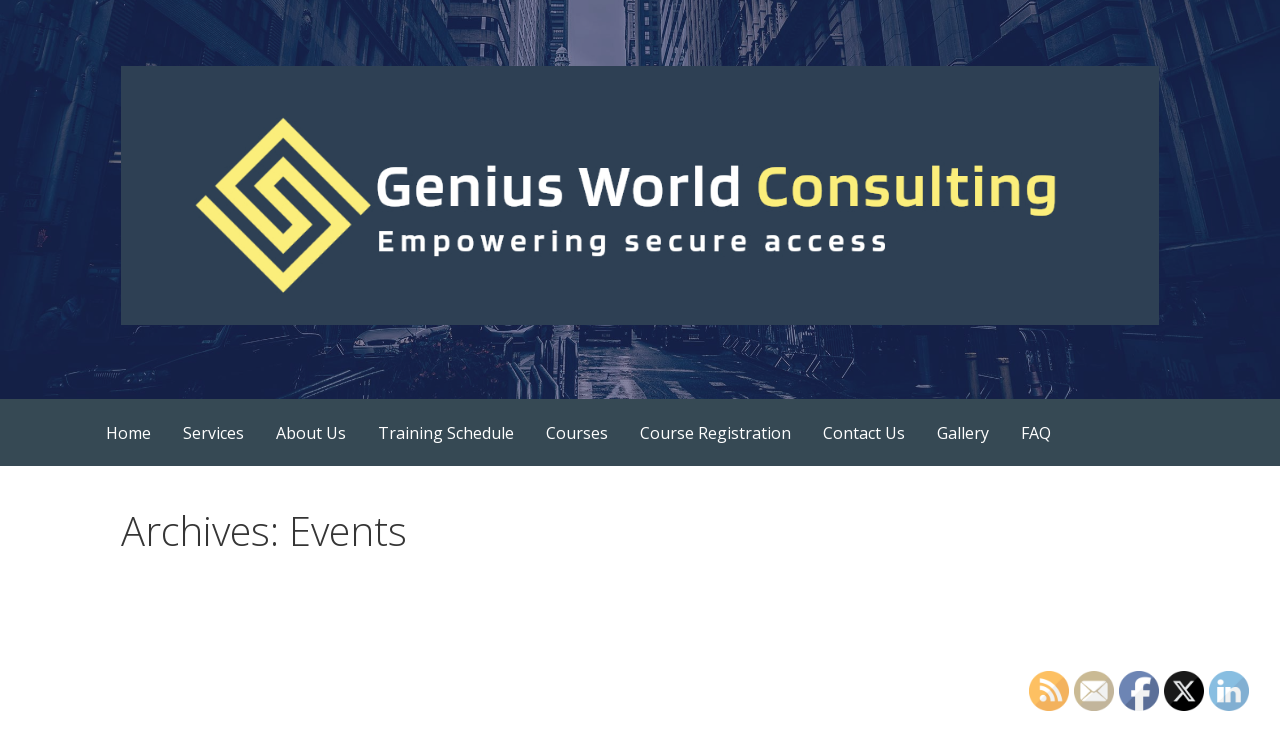

--- FILE ---
content_type: text/html; charset=utf-8
request_url: https://www.google.com/recaptcha/api2/aframe
body_size: 266
content:
<!DOCTYPE HTML><html><head><meta http-equiv="content-type" content="text/html; charset=UTF-8"></head><body><script nonce="gZmZWP_7UPlZ6h2epvpfog">/** Anti-fraud and anti-abuse applications only. See google.com/recaptcha */ try{var clients={'sodar':'https://pagead2.googlesyndication.com/pagead/sodar?'};window.addEventListener("message",function(a){try{if(a.source===window.parent){var b=JSON.parse(a.data);var c=clients[b['id']];if(c){var d=document.createElement('img');d.src=c+b['params']+'&rc='+(localStorage.getItem("rc::a")?sessionStorage.getItem("rc::b"):"");window.document.body.appendChild(d);sessionStorage.setItem("rc::e",parseInt(sessionStorage.getItem("rc::e")||0)+1);localStorage.setItem("rc::h",'1768783260985');}}}catch(b){}});window.parent.postMessage("_grecaptcha_ready", "*");}catch(b){}</script></body></html>

--- FILE ---
content_type: text/css
request_url: https://geniusworldconsulting.com/wp-content/uploads/elementor/css/post-525.css?ver=1768514610
body_size: 844
content:
.elementor-525 .elementor-element.elementor-element-1cf3f54:not(.elementor-motion-effects-element-type-background), .elementor-525 .elementor-element.elementor-element-1cf3f54 > .elementor-motion-effects-container > .elementor-motion-effects-layer{background-color:#000000;}.elementor-525 .elementor-element.elementor-element-1cf3f54{transition:background 0.3s, border 0.3s, border-radius 0.3s, box-shadow 0.3s;margin-top:0%;margin-bottom:0%;padding:3% 0% 0% 0%;}.elementor-525 .elementor-element.elementor-element-1cf3f54 > .elementor-background-overlay{transition:background 0.3s, border-radius 0.3s, opacity 0.3s;}.elementor-525 .elementor-element.elementor-element-ebc4418:not(.elementor-motion-effects-element-type-background) > .elementor-widget-wrap, .elementor-525 .elementor-element.elementor-element-ebc4418 > .elementor-widget-wrap > .elementor-motion-effects-container > .elementor-motion-effects-layer{background-color:#000000;}.elementor-525 .elementor-element.elementor-element-ebc4418 > .elementor-element-populated >  .elementor-background-overlay{opacity:0.5;}.elementor-525 .elementor-element.elementor-element-ebc4418 > .elementor-element-populated{transition:background 0.3s, border 0.3s, border-radius 0.3s, box-shadow 0.3s;}.elementor-525 .elementor-element.elementor-element-ebc4418 > .elementor-element-populated > .elementor-background-overlay{transition:background 0.3s, border-radius 0.3s, opacity 0.3s;}.elementor-widget-image .widget-image-caption{color:var( --e-global-color-text );font-family:var( --e-global-typography-text-font-family ), Sans-serif;font-weight:var( --e-global-typography-text-font-weight );}.elementor-525 .elementor-element.elementor-element-49c3fb7 img{opacity:0.18;}.elementor-widget-heading .elementor-heading-title{font-family:var( --e-global-typography-primary-font-family ), Sans-serif;font-weight:var( --e-global-typography-primary-font-weight );color:var( --e-global-color-primary );}.elementor-525 .elementor-element.elementor-element-17031b3 .elementor-heading-title{font-size:20px;color:#FFFFFF;}.elementor-widget-text-editor{font-family:var( --e-global-typography-text-font-family ), Sans-serif;font-weight:var( --e-global-typography-text-font-weight );color:var( --e-global-color-text );}.elementor-widget-text-editor.elementor-drop-cap-view-stacked .elementor-drop-cap{background-color:var( --e-global-color-primary );}.elementor-widget-text-editor.elementor-drop-cap-view-framed .elementor-drop-cap, .elementor-widget-text-editor.elementor-drop-cap-view-default .elementor-drop-cap{color:var( --e-global-color-primary );border-color:var( --e-global-color-primary );}.elementor-525 .elementor-element.elementor-element-0052a42{font-size:12px;color:#FFFFFF;}.elementor-525 .elementor-element.elementor-element-192020a .elementor-heading-title{font-size:20px;color:#FFFFFF;}.elementor-widget-icon-list .elementor-icon-list-item:not(:last-child):after{border-color:var( --e-global-color-text );}.elementor-widget-icon-list .elementor-icon-list-icon i{color:var( --e-global-color-primary );}.elementor-widget-icon-list .elementor-icon-list-icon svg{fill:var( --e-global-color-primary );}.elementor-widget-icon-list .elementor-icon-list-item > .elementor-icon-list-text, .elementor-widget-icon-list .elementor-icon-list-item > a{font-family:var( --e-global-typography-text-font-family ), Sans-serif;font-weight:var( --e-global-typography-text-font-weight );}.elementor-widget-icon-list .elementor-icon-list-text{color:var( --e-global-color-secondary );}.elementor-525 .elementor-element.elementor-element-86b5f76 > .elementor-widget-container{margin:2% 0% 0% 0%;padding:0% 0% 0% 0%;}.elementor-525 .elementor-element.elementor-element-86b5f76 .elementor-icon-list-icon i{color:#FFFFFF;transition:color 0.3s;}.elementor-525 .elementor-element.elementor-element-86b5f76 .elementor-icon-list-icon svg{fill:#FFFFFF;transition:fill 0.3s;}.elementor-525 .elementor-element.elementor-element-86b5f76{--e-icon-list-icon-size:14px;--icon-vertical-offset:0px;}.elementor-525 .elementor-element.elementor-element-86b5f76 .elementor-icon-list-text{color:#FFFFFF;transition:color 0.3s;}.elementor-525 .elementor-element.elementor-element-bbfd470{color:#000000;}.elementor-525 .elementor-element.elementor-element-ecf1384 > .elementor-widget-container{margin:0% 0% 0% 10%;padding:0% 0% 0% 0%;}.elementor-525 .elementor-element.elementor-element-ecf1384 .elementor-heading-title{font-size:20px;color:#FFFFFF;}.elementor-525 .elementor-element.elementor-element-f97e98c{margin-top:-5px;margin-bottom:-5px;}.elementor-widget-icon.elementor-view-stacked .elementor-icon{background-color:var( --e-global-color-primary );}.elementor-widget-icon.elementor-view-framed .elementor-icon, .elementor-widget-icon.elementor-view-default .elementor-icon{color:var( --e-global-color-primary );border-color:var( --e-global-color-primary );}.elementor-widget-icon.elementor-view-framed .elementor-icon, .elementor-widget-icon.elementor-view-default .elementor-icon svg{fill:var( --e-global-color-primary );}.elementor-525 .elementor-element.elementor-element-6b3fc6c .elementor-icon-wrapper{text-align:right;}.elementor-525 .elementor-element.elementor-element-6b3fc6c.elementor-view-stacked .elementor-icon{background-color:#FFFFFF;}.elementor-525 .elementor-element.elementor-element-6b3fc6c.elementor-view-framed .elementor-icon, .elementor-525 .elementor-element.elementor-element-6b3fc6c.elementor-view-default .elementor-icon{color:#FFFFFF;border-color:#FFFFFF;}.elementor-525 .elementor-element.elementor-element-6b3fc6c.elementor-view-framed .elementor-icon, .elementor-525 .elementor-element.elementor-element-6b3fc6c.elementor-view-default .elementor-icon svg{fill:#FFFFFF;}.elementor-525 .elementor-element.elementor-element-6b3fc6c .elementor-icon{font-size:20px;}.elementor-525 .elementor-element.elementor-element-6b3fc6c .elementor-icon svg{height:20px;}.elementor-525 .elementor-element.elementor-element-9c31243 > .elementor-widget-container{margin:1% 0% 0% 0%;padding:0% 0% 0% 0%;}.elementor-525 .elementor-element.elementor-element-9c31243 .elementor-heading-title{font-size:12px;font-weight:400;color:#FFFFFF;}.elementor-525 .elementor-element.elementor-element-86149fe{margin-top:-5px;margin-bottom:-5px;}.elementor-525 .elementor-element.elementor-element-b85b5bc .elementor-icon-wrapper{text-align:right;}.elementor-525 .elementor-element.elementor-element-b85b5bc.elementor-view-stacked .elementor-icon{background-color:#FFFFFF;}.elementor-525 .elementor-element.elementor-element-b85b5bc.elementor-view-framed .elementor-icon, .elementor-525 .elementor-element.elementor-element-b85b5bc.elementor-view-default .elementor-icon{color:#FFFFFF;border-color:#FFFFFF;}.elementor-525 .elementor-element.elementor-element-b85b5bc.elementor-view-framed .elementor-icon, .elementor-525 .elementor-element.elementor-element-b85b5bc.elementor-view-default .elementor-icon svg{fill:#FFFFFF;}.elementor-525 .elementor-element.elementor-element-b85b5bc .elementor-icon{font-size:20px;}.elementor-525 .elementor-element.elementor-element-b85b5bc .elementor-icon svg{height:20px;}.elementor-525 .elementor-element.elementor-element-33c3ff9 .elementor-heading-title{font-size:12px;font-weight:400;color:#FFFFFF;}.elementor-525 .elementor-element.elementor-element-0898725{margin-top:-5px;margin-bottom:-5px;}.elementor-525 .elementor-element.elementor-element-5bee455 .elementor-icon-wrapper{text-align:right;}.elementor-525 .elementor-element.elementor-element-5bee455.elementor-view-stacked .elementor-icon{background-color:#FFFFFF;}.elementor-525 .elementor-element.elementor-element-5bee455.elementor-view-framed .elementor-icon, .elementor-525 .elementor-element.elementor-element-5bee455.elementor-view-default .elementor-icon{color:#FFFFFF;border-color:#FFFFFF;}.elementor-525 .elementor-element.elementor-element-5bee455.elementor-view-framed .elementor-icon, .elementor-525 .elementor-element.elementor-element-5bee455.elementor-view-default .elementor-icon svg{fill:#FFFFFF;}.elementor-525 .elementor-element.elementor-element-5bee455 .elementor-icon{font-size:20px;}.elementor-525 .elementor-element.elementor-element-5bee455 .elementor-icon svg{height:20px;}.elementor-525 .elementor-element.elementor-element-b7d9ef5 > .elementor-widget-container{margin:1% 0% 0% 0%;padding:0% 0% 0% 0%;}.elementor-525 .elementor-element.elementor-element-b7d9ef5 .elementor-heading-title{font-size:12px;font-weight:400;color:#FFFFFF;}.elementor-525 .elementor-element.elementor-element-20bd3bf{border-style:solid;border-width:1px 1px 1px 1px;margin-top:0%;margin-bottom:0%;padding:0% 0% 0% 0%;}.elementor-525 .elementor-element.elementor-element-95a7823 > .elementor-widget-container{margin:0% 0% 0% 0%;padding:0% 0% 0% 0%;}.elementor-525 .elementor-element.elementor-element-95a7823{text-align:center;}.elementor-525 .elementor-element.elementor-element-95a7823 .elementor-heading-title{font-size:15px;font-weight:300;color:#000000;}@media(min-width:768px){.elementor-525 .elementor-element.elementor-element-ebc4418{width:23.106%;}.elementor-525 .elementor-element.elementor-element-c6ba67b{width:30.051%;}.elementor-525 .elementor-element.elementor-element-4cd4095{width:19.738%;}.elementor-525 .elementor-element.elementor-element-cdaae6e{width:27.041%;}.elementor-525 .elementor-element.elementor-element-053c522{width:18.651%;}.elementor-525 .elementor-element.elementor-element-5283135{width:81.25%;}.elementor-525 .elementor-element.elementor-element-d6ee60e{width:18.651%;}.elementor-525 .elementor-element.elementor-element-1429528{width:81.25%;}.elementor-525 .elementor-element.elementor-element-5e99a8c{width:18.651%;}.elementor-525 .elementor-element.elementor-element-545cd00{width:81.25%;}}@media(max-width:1024px){.elementor-525 .elementor-element.elementor-element-49c3fb7 > .elementor-widget-container{margin:40% 0% 0% 0%;padding:0% 0% 0% 0%;}}@media(max-width:767px){.elementor-525 .elementor-element.elementor-element-49c3fb7 > .elementor-widget-container{margin:0% 0% 0% 0%;padding:0% 0% 0% 0%;}.elementor-525 .elementor-element.elementor-element-17031b3{text-align:center;}.elementor-525 .elementor-element.elementor-element-4cd4095 > .elementor-element-populated{margin:0% 0% 0% 0%;--e-column-margin-right:0%;--e-column-margin-left:0%;padding:0% 0% 0% 0%;}.elementor-525 .elementor-element.elementor-element-192020a{text-align:center;}.elementor-525 .elementor-element.elementor-element-86b5f76 > .elementor-widget-container{margin:0% 0% 0% 35%;padding:0% 0% 0% 0%;}.elementor-525 .elementor-element.elementor-element-86b5f76 .elementor-icon-list-items:not(.elementor-inline-items) .elementor-icon-list-item:not(:last-child){padding-block-end:calc(0px/2);}.elementor-525 .elementor-element.elementor-element-86b5f76 .elementor-icon-list-items:not(.elementor-inline-items) .elementor-icon-list-item:not(:first-child){margin-block-start:calc(0px/2);}.elementor-525 .elementor-element.elementor-element-86b5f76 .elementor-icon-list-items.elementor-inline-items .elementor-icon-list-item{margin-inline:calc(0px/2);}.elementor-525 .elementor-element.elementor-element-86b5f76 .elementor-icon-list-items.elementor-inline-items{margin-inline:calc(-0px/2);}.elementor-525 .elementor-element.elementor-element-86b5f76 .elementor-icon-list-items.elementor-inline-items .elementor-icon-list-item:after{inset-inline-end:calc(-0px/2);}.elementor-525 .elementor-element.elementor-element-ecf1384 > .elementor-widget-container{margin:0% 0% 0% 0%;padding:0% 0% 0% 0%;}.elementor-525 .elementor-element.elementor-element-ecf1384{text-align:center;}.elementor-525 .elementor-element.elementor-element-6b3fc6c .elementor-icon-wrapper{text-align:center;}.elementor-525 .elementor-element.elementor-element-9c31243 > .elementor-widget-container{margin:-5% 0% 0% 0%;padding:0% 0% 0% 0%;}.elementor-525 .elementor-element.elementor-element-9c31243{text-align:center;}.elementor-525 .elementor-element.elementor-element-b85b5bc > .elementor-widget-container{margin:3% 0% 0% 0%;padding:0px 0px 0px 0px;}.elementor-525 .elementor-element.elementor-element-b85b5bc .elementor-icon-wrapper{text-align:center;}.elementor-525 .elementor-element.elementor-element-33c3ff9 > .elementor-widget-container{margin:-5% 0% 0% 0%;padding:0% 0% 0% 0%;}.elementor-525 .elementor-element.elementor-element-33c3ff9{text-align:center;}.elementor-525 .elementor-element.elementor-element-5bee455 > .elementor-widget-container{margin:3% 0% 0% 0%;}.elementor-525 .elementor-element.elementor-element-5bee455 .elementor-icon-wrapper{text-align:center;}.elementor-525 .elementor-element.elementor-element-b7d9ef5 > .elementor-widget-container{margin:-5% 0% 0% 0%;padding:0% 0% 0% 0%;}.elementor-525 .elementor-element.elementor-element-b7d9ef5{text-align:center;}}